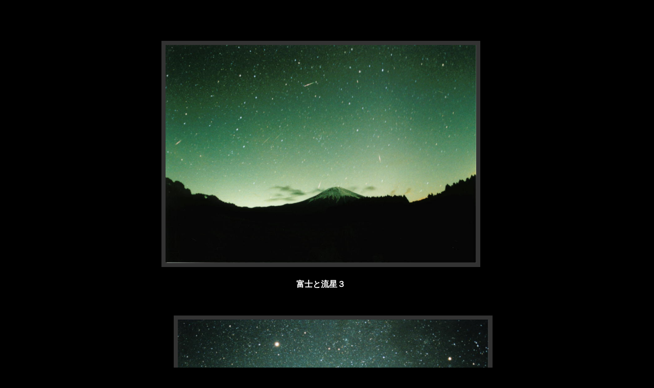

--- FILE ---
content_type: text/html
request_url: http://yamadanoboru.girly.jp/A3_3.htm
body_size: 990
content:
<!DOCTYPE HTML PUBLIC "-//W3C//DTD HTML 4.01 Transitional//EN">
<html>
<head>
<meta http-equiv="Content-Type" content="text/html; charset=Shift_JIS">
<meta name="Generator" content="JUSTSYSTEM ホームページミックス">
<style type="text/css">
<!--
	#td{
	  background-color : #333333;
	}
-->
</style>
<title>フォトギャラリー</title>
</head>
<body text="white" link="#ffff66" vlink="#ffcc33" alink="#ff3333" bgcolor="black">
<table width="90%" cellpadding="0" cellspacing="0" valign="top" align="center">
	<tr>
		<td align="left">
<p>
<div align="center"></div></p>
<div align="center"></div></td>
	</tr>
</table>
<div align="center">
<table border="0" cellpadding="0" cellspacing="10">
	<tr>
		<td></td>
		<td></td>
	</tr>
</table></div>
<table width="80%" cellpadding="0" cellspacing="0" valign="top" align="center">
	<tr>
		<td align="left"></td>
	</tr>
</table>
<br>
<div align="center"></div>
<br>
<div align="center">
<table width="530" border="0" cellpadding="8" cellspacing="8">
	<tr>
		<td width="50%" align="right">
			<table border="0" cellpadding="8" cellspacing="0">
				<tr>
					<td id="td" align="center"><a name="7"></a><img src="images/img107.jpg" width="608" height="427" border="0" alt="富士と流星３"></td>
				</tr>
			</table></td>
		<td width="50%" rowspan="2"></td>
	</tr>
	<tr>
		<th width="50%" nowrap>富士と流星３</th>
	</tr>
</table>
<br>
<table width="530" border="0" cellpadding="8" cellspacing="8">
	<tr>
		<td width="50%" rowspan="2"></td>
		<td width="50%">
			<table border="0" cellpadding="8" cellspacing="0">
				<tr>
					<td id="td" align="center"><a name="8"></a><img src="images/img109.jpg" width="608" height="427" border="0" alt="ばら星雲を横切りウルトラの星Ｍ７８へ"></td>
				</tr>
			</table></td>
	</tr>
	<tr>
		<th width="50%" nowrap>ばら星雲を横切りウルトラの星Ｍ７８へ</th>
	</tr>
</table>
<br>
<table width="530" border="0" cellpadding="8" cellspacing="8">
	<tr>
		<td width="50%" align="right">
			<table border="0" cellpadding="8" cellspacing="0">
				<tr>
					<td id="td" align="center"><a name="11"></a><img src="images/img115.jpg" width="576" height="406" border="0" alt="富士と流星５"></td>
				</tr>
			</table></td>
		<td width="50%" rowspan="2"></td>
	</tr>
	<tr>
		<th width="50%" nowrap>富士と流星５</th>
	</tr>
</table>
<br>
<table width="530" border="0" cellpadding="8" cellspacing="8">
	<tr>
		<td width="50%" rowspan="2"></td>
		<td width="50%">
			<table border="0" cellpadding="8" cellspacing="0">
				<tr>
					<td id="td" align="center"><a name="12"></a><img src="images/img117.jpg" width="672" height="464" border="0" alt="富士と流星６"></td>
				</tr>
			</table></td>
	</tr>
	<tr>
		<th width="50%" nowrap>富士と流星６</th>
	</tr>
</table>
<br>
<table width="530" border="0" cellpadding="8" cellspacing="8">
	<tr>
		<td width="50%" align="right">
			<table border="0" cellpadding="8" cellspacing="0">
				<tr>
					<td id="td" align="center"><a name="13"></a><img src="images/img119.jpg" width="512" height="361" border="0" alt="昇る輻射点"></td>
				</tr>
			</table></td>
		<td width="50%" rowspan="2"></td>
	</tr>
	<tr>
		<th width="50%" nowrap>昇る輻射点</th>
	</tr>
</table>
<br></div>
<br>
<div align="center">
<div align="center"><font size="-1">| <a href="A3_2.htm">前のページ</a></font><font size="-1"> | <a href="AI3.htm">しし座流星群一覧</a></font><font size="-1"> | <a href="A3_4.htm">次のページ</a> |</font></div>
<br>
<br>
<table border="0" cellpadding="0" cellspacing="5">
	<tr>
		<td nowrap><font color="#990000">◆ </font><a href="index.htm">ホーム</a></td>
		<td nowrap><font color="#990000">◆ </font><a href="AI2.htm">天体・星夜写真一覧</a></td>
		<td nowrap><font color="#990000">◆ </font>２００１年　しし座流星群</td>
		<td><font color="#990000">◆</font></td>
	</tr>
</table>
<br><font size="-1"></font>
<br></div>
</body>
</html>